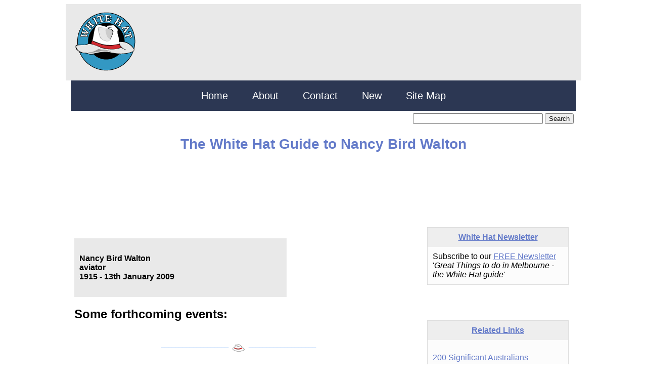

--- FILE ---
content_type: text/html; charset=utf-8
request_url: https://www.whitehat.com.au/australia/people/walton.aspx
body_size: 10999
content:
<!DOCTYPE html>

<html dir="ltr">

<head><meta charset="UTF-8" /><meta name="viewport" content="width=device-width, minimum-scale=1.0, maximum-scale=1.0" /><meta name="format-detection" content="telephone=no" />

<script async type="text/javascript" src="http://ajax.aspnetcdn.com/ajax/jQuery/jquery-1.10.2.min.js"></script>

<!-- styles -->
<link title="default" href="../../WhiteHatStyle/Site/styles/fonts.css" rel="stylesheet" type="text/css" /><link title="default" href="../../WhiteHatStyle/Site/styles/whitehat.css" rel="stylesheet" type="text/css" />
<!-- /styles -->

<link rel="icon" type="image/png" href="../../images/favicons/white-hat-icon-016.png" sizes="16x16" /><link rel="icon" type="image/png" href="../../images/favicons/white-hat-icon-024.png" sizes="24x24" /><link rel="icon" type="image/png" href="../../images/favicons/white-hat-icon-032.png" sizes="32x32" /><link rel="icon" type="image/png" href="../../images/favicons/white-hat-icon-064.png" sizes="64x64" /><link rel="icon" type="image/png" href="../../images/favicons/white-hat-icon-096.png" sizes="96x96" /><title>
	Nancy Bird Walton
</title>
	<meta name="description" content="The White Hat Guide to Nancy Bird Walton (Australian aviator)">
<link rel="stylesheet" href="../../WhiteHatStyle/Site/styles/ajxmenu.css" type="text/css" />
<script src="../../../WhiteHatStyle/Site/styles/ajxmenu.js" type="text/javascript"></script>

<link rel="stylesheet" href="../../WhiteHatStyle/Site/styles/ajxlightbox.css" type="text/css" />
<script src="../../../WhiteHatStyle/Site/styles/ajxlightbox.js" type="text/javascript"></script>


<link rel="stylesheet" href="../../WhiteHatStyle/Site/styles/ajxlightbox-banner.css" type="text/css" />
<script src="../../../WhiteHatStyle/Site/styles/ajxlightbox-banner.js" type="text/javascript"></script>


<script async src="//pagead2.googlesyndication.com/pagead/js/adsbygoogle.js"></script>
<script>
  (adsbygoogle = window.adsbygoogle || []).push({
    google_ad_client: "ca-pub-3357528263486298",
    enable_page_level_ads: true
  });
</script>

</head>

<body>

 <form method="post" action="./walton.aspx" id="form1">
<div class="aspNetHidden">
<input type="hidden" name="__VIEWSTATE" id="__VIEWSTATE" value="/wEPDwULLTExNzQwMjgxNjgPZBYCZg9kFgICBA9kFgICCQ9kFgICAQ88KwAJAQAPFgQeCERhdGFLZXlzFgAeC18hSXRlbUNvdW50ZmRkZNe073kogE1dMj8ONULGLht4D1gOs0gQ2Wr2CqsRyRAb" />
</div>

<div class="aspNetHidden">

	<input type="hidden" name="__VIEWSTATEGENERATOR" id="__VIEWSTATEGENERATOR" value="0B5CF2DB" />
</div>

 	<header>

 <div id="header" class="backgroundbox">
	 <a href="../../../default.aspx">
	 <img alt="White Hat Logo" src="../../../images/White_Hat_Logo.gif" class="auto-style1" /></a></div>

	 </header>

<div id="banner">

<div class="AJXCSSMenuCDEJJAC"><!-- AJXFILE:../../../WhiteHatStyle/Site/styles/ajxmenu.css -->
<ul>
 <li><a href="../../../default.aspx" title="Home">Home</a></li>
 <li><a href="../../../about.aspx" title="About">About</a></li>
 <li><a href="../../../contact.aspx" title="Contact">Contact</a></li>
 <li><a href="../../../website/overview/new.aspx" title="New">New</a></li>
 <li><a href="../../../contents.aspx" title="Site Map">Site&nbsp;Map</a></li>
</ul>
</div>

<div class="float_box_left">
		 <span id="SiteMapPath1"><a href="#SiteMapPath1_SkipLink"><img alt="Skip Navigation Links" src="/WebResource.axd?d=hWEidFX-s3Ar4QTmtv69opXpqxAGjHGefrakGUZGfKpmjn8WoFfCxltP8TaD8LqMMTcRgxS24yVPCDnqoD-T1JMf83ffj8sMu_aqlhB0_ek1&amp;t=638902133280000000" width="0" height="0" style="border-width:0px;" /></a><a id="SiteMapPath1_SkipLink"></a></span>
		 </div>
		 
		 <div class="float_box_right">
<form action="http://www.whitehat.com.au/SearchResults.aspx" id="cse-search-box">
  <div>
    <input type="hidden" name="cx" value="partner-pub-3357528263486298:7524017539" />
    <input type="hidden" name="cof" value="FORID:10" />
    <input type="hidden" name="ie" value="UTF-8" />
    <input type="text" name="q" size="30" />
    <input type="submit" name="sa" value="Search" />
  </div>
</form>

<script type="text/javascript" src="http://www.google.com.au/coop/cse/brand?form=cse-search-box&amp;lang=en"></script>

		 
		 </div>
		 
		 <div style="clear:both">
	</div>	 
	<div style="text-align:center">
	
	<h1 style="text-align:center">The White Hat Guide to Nancy Bird Walton</h1>
	</div>
<div>

<style>
.responsive-large { width: 250px; height: 250px; }
@media(min-width: 346px) { .responsive-large { width: 336px; height: 280px; } }
@media(min-width: 500px) { .responsive-large { width: 468px; height: 60px; } }
@media(min-width: 800px) { .responsive-large { width: 728px; height: 90px; } }
@media(min-width: 980px) { .responsive-large { width: 970px; height: 90px; } }
.auto-style1 {
	border-width: 0px;
}
.auto-style2 {
	color: #637AC9;
}
</style>
<script async src="//pagead2.googlesyndication.com/pagead/js/adsbygoogle.js"></script>
<!-- Responsive large -->
<ins class="adsbygoogle responsive-large"
     style="display:inline-block"
     data-full-width-responsive="true"
     data-ad-client="ca-pub-3357528263486298"
     data-ad-slot="1444669938"></ins>
<script>
(adsbygoogle = window.adsbygoogle || []).push({});
</script>
</div>

	 </div>
  

<div id="main">


<div class="right-column-container">
	


      <div class="widget-content">
   	   <div class="widget-title">
         <a href="../../../newsletter.html">White Hat Newsletter</a>
   </div>
   <div class="widget-text">
         Subscribe to our 
	<a title="newsletter" href="../../../newsletter.html">FREE Newsletter</a> '<i>Great Things to do in Melbourne - the White Hat guide</i>'</div>
  </div>  

	

 </div>
 
<div id="main-content">

<p>
&nbsp;</p>

	<div class="person_box">
	<h4>Nancy Bird Walton<br>aviator<br>1915 - 13th January 2009 </h4>
	</div>
	<p></p>
		<h2><a name="Performances">Some forthcoming events:</a></h2>
	<!--webbot bot="Include" TAG="BODY" U-Include="../../_0_Includes/WhiteHatStyle/DBResults/ASPX_Events_Venue.htm" startspan -->

<section>

	

</section>


<!--webbot bot="Include" endspan i-checksum="46218" -->
	<br />
	<!--webbot bot="Include" TAG="BODY" U-Include="../../_private/General/DividerS.htm" startspan -->

<!-- #BeginEditable "Main" -->

<div class="text_centre">
	<span class="text_blue">
	<sup>___________________</sup></span>&nbsp;
	<img alt="White Hat" src="../../images/HatS.png" class="small_hat_align" width="24" height="14">&nbsp;
	<span class="text_blue">
	<sup>___________________</sup></span>
</div>

<!-- #EndEditable -->

<!--webbot bot="Include" endspan i-checksum="23322" -->
</div>

<div class="right-column-container">

	

	 <div class="widget-content">
   	  <div class="widget-title">
          <a href="../../../australia/people/australian-people.aspx">
		  <span class="auto-style2">Related 
		  Links</span></a>
   </div>
   <div class="widget-text">
         <p>
		 <a href="../../../australia/people/200-significant-australians.aspx">
		 200 Significant Australians</a></p>
		 <p>
		 <a href="../../../australia/people/100-important-living-australians.aspx">
		 100 Important Living Australians</a></p>
		 <p>
		 <a href="../../../australia/people/australian-nobel-prize-winners.aspx">
		 Australian Nobel Prize winners</a></p>
		 <p><strong>Some significant people from:</strong></p>
		 <ul class="hat spaced">
			 <li><a href="../../../melbourne/people/melbourne-people.aspx">
			 Melbourne</a></li>
			 <li>
			 <a href="../../../victoria/victorian-people/victorian-people.aspx">
			 Country Victoria</a></li>
			 <li><a href="../../../sydney-guide/people/sydney-people.aspx">Sydney</a></li>
			 <li><a href="../../../nsw-guide/people/nsw-people.aspx">Country NSW</a></li>
			 <li><a href="../../../brisbane-guide/people/brisbane-people.aspx">Brisbane</a></li>
			 <li>
			 <a href="../../../queensland-guide/people/queensland-people.aspx">Country Queensland</a></li>
			 <li><a href="../../../adelaide-guide/people/adelaide-people.aspx">Adelaide</a></li>
			 <li>
			 <a href="../../../south-australia-guide/people/south-australian-people.aspx">Country South Australia</a></li>
			 <li><a href="../../../perth-guide/people/perth-people.aspx">Perth</a></li>
			 <li><a href="../../../tasmania-guide/people/tasmanian-people.aspx">Country Tasmania</a></li>
		 </ul>
		 </div>
			
  </div>  
  
	

</div>
	
<div style="clear:both">
	 </div>

	
	<footer>

	
<div id="footer">

<div>

<script async src="//pagead2.googlesyndication.com/pagead/js/adsbygoogle.js"></script>
<!-- Matched content -->
<ins class="adsbygoogle"
     style="display:block"
     data-ad-client="ca-pub-3357528263486298"
     data-ad-slot="3259655534"
     data-ad-format="autorelaxed"></ins>
<script>
(adsbygoogle = window.adsbygoogle || []).push({});
</script>

</div>

<div id="disclaimfooter" class="backgroundbox">

<div>

		<h5><span style="font-size: 9pt; font-weight: 400">White Hat works hard 
		to make information on these pages current and correct. However with 
		many thousands of entries, much of it changing daily, errors may occur. 
		Always verify the information by using the phone numbers supplied with 
		each event or venue before making a special trip or using this 
		information for any other purpose. If you believe some information is 
		incorrect, please contact us at
		<a href="mailto:corrections@whitehat.com.au">corrections@whitehat.com.au</a> 
		and we will attempt to verify or change the information</span></h5>
		<h6><span style="font-size: 9pt">DISCLAIMER: White Hat makes no claim as 
		to the accuracy of this information and takes no responsibility for 
		incorrect or incomplete information&nbsp; 
		or for actions based on the information in these pages, and accepts no 
		liability to any person or organisation for the information contained in 
		these pages.</span></h6>
		
</div>

<div>


	 This site designed and maintained by 
<b>White Hat</b>
<address>
  Comments to Webmaster:<span style="font-style: normal"><b>&nbsp; 
	Please ensure that you quote the URL of the page to which you are referring.</b></span><b>
	</b> <a href="mailto:webmaster@whitehat.com.au">webmaster@whitehat.com.au</a>
</address>

	 Unless otherwise stated, all contents copyright ï¿½ 1995 - 2018
White Hat, White Hat Tours<br />
	All rights reserved.<br />
	
	

<!-- Begin Web-Stat code v 6.1 -->
<span id="wts2489"></span><script type="text/javascript">
var wts=document.createElement('script');wts.type='text/javascript';
wts.async=true;wts.src='//server2.web-stat.com/1/2489/log6.js';
document.getElementById('wts2489').appendChild(wts);
</script><noscript><a href="http://www.web-stat.net">
<img src="//server2.web-stat.com/6/1/2489.gif" 
style="border:0px;" alt=""></a></noscript>
<!-- End Web-Stat code v 6.1 --></div>
							
</div>				
				</div>

	</footer>

</div>

 </form>

</body>

</html>

	

--- FILE ---
content_type: text/html; charset=utf-8
request_url: https://www.google.com/recaptcha/api2/aframe
body_size: 270
content:
<!DOCTYPE HTML><html><head><meta http-equiv="content-type" content="text/html; charset=UTF-8"></head><body><script nonce="Ak2Bxj_xEQbQD9EZB2j4CQ">/** Anti-fraud and anti-abuse applications only. See google.com/recaptcha */ try{var clients={'sodar':'https://pagead2.googlesyndication.com/pagead/sodar?'};window.addEventListener("message",function(a){try{if(a.source===window.parent){var b=JSON.parse(a.data);var c=clients[b['id']];if(c){var d=document.createElement('img');d.src=c+b['params']+'&rc='+(localStorage.getItem("rc::a")?sessionStorage.getItem("rc::b"):"");window.document.body.appendChild(d);sessionStorage.setItem("rc::e",parseInt(sessionStorage.getItem("rc::e")||0)+1);localStorage.setItem("rc::h",'1768767272475');}}}catch(b){}});window.parent.postMessage("_grecaptcha_ready", "*");}catch(b){}</script></body></html>

--- FILE ---
content_type: text/css
request_url: https://www.whitehat.com.au/WhiteHatStyle/Site/styles/fonts.css
body_size: 670
content:
/* SET GLOBAL FONT PROPERTIES HERE */
html,body,div,header,footer,nav,article,section,figure,aside,span,h1,h2,h3,h4,h5,h6,p,blockquote,pre,a,del,tt,dl,dt,dd,ol,ul,li,table,caption,tbody,tfoot,thead,tr,th,td
										{color:#000000; font-family: “Gill Sans”, “Gill Sans MT”, Calibri, sans-serif; 	font-size:100%;	-webkit-font-smoothing: antialiased; }
										
										h1 { font-size: 175%; font-weight: bold; color: rgb(99, 122, 201); }
										h2 { font-size: 150%; font-weight: bold; color: rgb(131, 74, 181); }
										h3 { font-size: 120%; font-weight: bold; color: rgb(65, 160, 149); }
										h4 { font-size: 100%; font-weight: bold; color: #000000; }
										
a:link {color: rgb(99, 122, 201);}    /* unvisited link */
a:visited {color:#666666} /* visited link */
a:active {color:teal}  /* selected link */
										
										

--- FILE ---
content_type: application/javascript
request_url: https://www.whitehat.com.au/WhiteHatStyle/Site/styles/ajxlightbox-banner.js
body_size: 23042
content:
// Ajatix Lightbox
// Copyright (C) 2010-2016 Ajatix. All rights reserved.
// http://www.ajatix.com
var AjxEvent=AjxEvent||(function(){function d(a){a=a||window.event;if(a.isFixed)return a;a.isFixed=!0;a.preventDefault=a.preventDefault||function(){this.returnValue=!1};a.stopPropagation=a.stopPropagation||function(){this.cancelBubble=!0};a.target||(a.target=a.srcElement);!a.relatedTarget&&a.fromElement&&(a.relatedTarget=a.fromElement==a.target?a.toElement:a.fromElement);if(null==a.pageX&&null!=a.clientX){var b=document.documentElement,c=document.body;a.pageX=a.clientX+(b&&b.scrollLeft||c&&c.scrollLeft||0)-(b.clientLeft||0);a.pageY=a.clientY+(b&&b.scrollTop||c&&c.scrollTop||0)-(b.clientTop||0)}!a.which&&a.button&&(a.which=a.button&1?1:a.button&2?3:a.button&4?2:0);return a}function f(a){a=d(a);var b=this.events[a.type],c;for(c in b)!1===b[c].call(this,a)&&(a.preventDefault(),a.stopPropagation())}var g=0;return{add:function(a,b,c){a.setInterval&&a!=window&&!a.frameElement&&(a=window);c.guid||(c.guid=++g);a.events&&null!=a.events||(a.events={},a.handle=function(b){if('undefined'!==typeof AjxEvent)return f.call(a, b)});a.events[b]||(a.events[b]={},a.addEventListener?a.addEventListener(b,a.handle,!1):a.attachEvent&&a.attachEvent('on'+b,a.handle));a.events[b][c.guid]=c},remove:function(a,b,c){var e=a.events&&a.events[b];if(e){delete e[c.guid];for(var d in e)return;a.removeEventListener?a.removeEventListener(b,a.handle,!1):a.detachEvent&&a.detachEvent('on'+b,a.handle);delete a.events[b];for(d in a.events)return;try{delete a.handle,delete a.events}catch(f){try{a.removeAttribute('handle'),a.removeAttribute('events')}catch(g){a.events=null,a.handle=null}}}}}})();(function($){var d=document, de=d.documentElement, IE=d.all&&!window.opera;if(!$){$=function(s, c){var out=[];if(typeof s!=="string")out=out.concat(s);else{var es=(c||d).querySelectorAll(s);for(var i=0;i<es.length;i++)out.push(es[i]);}var meths={css:function(p,v){var e=this;if(typeof p=="object"){for(var s in p)e.style[s]=p[s];}else{if(arguments.length>1){e.style[p]=v;}else{return [e.currentStyle? e.currentStyle[p]:window.getComputedStyle(e, "")[p]];}}},on:function(e,h){this.addEventListener?this.addEventListener(e,h):this.attachEvent&&this.attachEvent('on'+e,h);}};for(var meth in meths)(function(n,m){out[n]=function(){var r=[];for(var i=0;i<this.length;i++)r.push(m.apply(this[i],arguments));return r[0]? r[0][0]:out;}}(meth, meths[meth]));return out;}}var AjxAjax=function(c){this.AjaxFailedAlert='Your browser does not support the Ajax';this.URLString=this.requestFile='';this.Preview=!1;c=c.split('?');c[0]&&(this.requestFile=c[0]);c[1]&&(this.URLString=c[1]);this.encodeURIString=!0;this.noCaching=!1;this.timeout=null;this.onCompletion=function(){};this.createAJAX=function(){try{this.xmlhttp=new ActiveXObject('Msxml2.XMLHTTP')}catch(b){try{this.xmlhttp=new ActiveXObject('Microsoft.XMLHTTP')}catch(a){this.xmlhttp=null}}this.xmlhttp||'undefined'==typeof XMLHttpRequest||(this.xmlhttp=new XMLHttpRequest);this.xmlhttp||(this.failed=!0)};this.setVar=function(b,a){this.URLString=3>this.URLString.length?b+'='+a:this.URLString+('&'+b+'='+a)};this.encVar=function(b,a){return encodeURIComponent(b)+'='+encodeURIComponent(a)};this.encodeURLString=function(b){b=b.split('&');for(i=0;i<b.length;i++){var a=b[i].split('=');-1!=a[0].indexOf('amp;')&&(a[0]=a[0].substring(4));b[i]=this.encVar(a[0],a[1])}return b.join('&')};this.runAJAX=function(b){this.responseStatus=Array(2);if(this.failed&&this.AjaxFailedAlert)this.elementObj&&(this.elementObj.innerHTML=this.AjaxFailedAlert),this.onCompletion();else if(b&&(this.URLString=this.URLString.length?this.URLString+'&'+b:b),this.encodeURIString&&(''!=this.URLString&&(this.URLString=this.encodeURLString(this.URLString)),this.noCaching&&(b=(new Date).getTime(),this.setVar('rndval',b))),this.xmlhttp){var a=this;b=this.requestFile+(''!=this.URLString?'?':'')+this.URLString;try{this.xmlhttp.open('get',b,!0)}catch(c){this.elementObj&&(this.elementObj.innerHTML=this.Preview?'Ajax content will be shown here.':'Ajax error.');this.URLString='';this.xmlhttp.abort();this.onCompletion();return}this.xmlhttp.onreadystatechange=function(){switch(a.xmlhttp.readyState){case 4:clearTimeout(a.timeout),a.response=a.xmlhttp.responseText,a.responseXML=a.xmlhttp.responseXML,a.responseStatus[0]=a.xmlhttp.status,a.responseStatus[1]=a.xmlhttp.statusText,a.elementObj&&(a.elementObj.innerHTML=200==a.responseStatus[0]||0==a.responseStatus[0]?a.response:a.responseStatus[1],a.onCompletion()),a.URLString=''}};this.onAbortWaiting=function(){a.xmlhttp.abort();a.URLString='';a.elementObj&&(a.elementObj.innerHTML='Time over');a.onCompletion()};this.timeout=setTimeout(this.onAbortWaiting,1E4);try{this.xmlhttp.send(null)}catch(d){clearTimeout(this.timeout),this.URLString='',this.elementObj&&(b='',d.description?b=d.description:d.message&&(b=d.message),this.elementObj.innerHTML=b),this.xmlhttp.abort(),this.onCompletion()}}};this.createAJAX()};function onLoad(){var on='AJXLightboxReeODIB';var hasTouch=('ontouchstart' in window);var ajax=null;var gals=[];var maxOuterWidth, maxOuterHeight, maxImageWidth, maxImageHeight;var overlay=createDiv(on+'_overlay', d.body);overlay.style.opacity=0;var lb=createDiv(on, d.body);lb.currentType='none';lb.index=-1;lb.zoomed=false;var outline=createDiv(on+'_outline', lb);var outer=createDiv(on+'_outer', lb);var inner=createDiv(on+'_inner', outer);var cross_img=d.createElement('img');cross_img.id=on+'_cross_img';inner.appendChild(cross_img);cross_img.style.zIndex=1;var html_div_cur=null, html_div_old=null;var img=d.createElement('img');img.id=on+'_img';inner.appendChild(img);img.style.opacity=0;img.style.zIndex=4;var div_v=d.createElement('div');div_v.id=on+'_video';div_v.style.zIndex=5;inner.appendChild(div_v);var cap=createDiv(on+'_cap', outer);cap.style.opacity=0;var capBack=createDiv('', cap);capBack.style.opacity=0.30;capBack.style.filter='alpha(opacity=30)';var capText=d.createElement('p');cap.appendChild(capText);var prev=createDiv(on+'_prev', lb);var prev_button=createDiv(on+'_prev_button',prev);if(IE)fixPng(prev_button,'35px', '30px');prev_button.style.opacity=0;prev.onmouseover=function(){fadeTo(prev_button, 1);};prev.onmouseout=function(){fadeTo(prev_button, 0);};prev.onclick=function(){if(lb.draging)return;showImage(lb.links[lb.index-1], false);};var next=createDiv(on+'_next',lb);var next_button=createDiv(on+'_next_button',next);if(IE)fixPng(next_button,'35px', '30px');next_button.style.opacity=0;next.onmouseover=function(){fadeTo(next_button, 1);};next.onmouseout=function(){fadeTo(next_button, 0);};next.onclick=function(){if(lb.draging)return;showImage(lb.links[lb.index+1], false);};function initLinks(galIndex, galLinks){for(var j=0;j<galLinks.length;j++){var lnk=galLinks[j];if(!maxImageWidth){var timg=$('img',galLinks[j])[0];if(timg){maxImageWidth=parseInt($(timg).css('max-width','').css('max-width'));maxImageHeight=parseInt($(timg).css('max-height','').css('max-height'));}}lnk.contType='img';lnk.links=galLinks;lnk.index=j;if(lnk.href.indexOf('inline=true')>-1){var val=getParamFromUrl(lnk.href,'width');if(val!=''){lnk.vwidth=val;}val=getParamFromUrl(lnk.href,'height');if(val!=''){lnk.vheight=val;}var token=/#([^?]+)\?/.exec(lnk.href);if(token!=null){lnk.inlineid=token[1];lnk.contType='htmlinline';}}if(lnk.href.indexOf('ajxiframe=true')>-1){var val=getParamFromUrl(lnk.href,'ajxwidth');lnk.vwidth=(val!=''?val:400);val=getParamFromUrl(lnk.href,'ajxheight');lnk.vheight=(val!=''?val:300);var url=lnk.href.split('?');if(url[0]){lnk.iframeurl=url[0];if(url[1]){url[1]=encodeURLParams(url[1], '!ajxiframe!ajxwidth!ajxheight!');lnk.iframeurl+=(url[1]!=''?'?':'')+url[1];}lnk.contType='htmlinframe';}}if(lnk.href.indexOf('ajxajax=true')>-1){var val=getParamFromUrl(lnk.href,'ajxwidth');if(val!=''){lnk.vwidth=val;}val=getParamFromUrl(lnk.href,'ajxheight');if(val!=''){lnk.vheight=val;}var url=lnk.href.split('?');if(url[0]){lnk.ajaxurl=url[0];if(url[1]){url[1]=encodeURLParams(url[1], '!ajxajax!ajxwidth!ajxheight!');lnk.ajaxurl+=(url[1]!=''?'?':'')+url[1];}lnk.contType='htmlajax';}}if(lnk.href.indexOf('ajximg')>-1){lnk.vProvider='youtube';if(lnk.href.indexOf('vimeo.com')>-1){lnk.vProvider='vimeo';}var val=getParamFromUrl(lnk.href,'v');if(val!=''){lnk.videourl=val;}val=getParamFromUrl(lnk.href,'width');if(val!=''){lnk.vwidth=val;}val=getParamFromUrl(lnk.href,'height');if(val!=''){lnk.vheight=val;}val=getParamFromUrl(lnk.href,'ajximg');if(val!=''){lnk.href=val;}}if(galIndex==0&&j==0)firstLink=lnk;AjxEvent.add(lnk, 'click', function(event){event.preventDefault();event.stopPropagation();lb.currentType='none';lb.count=this.links.length;showImage(this, true);return false;});}}var firstLink=null;var ourDivs=$('.'+on);for(var i=0;i<ourDivs.length;i++){gals[i]={};gals[i].cont=ourDivs[i];var divs_=$('.ajxwrap', ourDivs[i]);gals[i].thumbs=divs_;maxOuterHeight=maxOuterHeight||parseInt($(divs_[0]).css('height','').css('height'));maxOuterWidth=maxOuterWidth||parseInt($(divs_[0].parentElement).css('max-width'));initLinks(i, $('a', ourDivs[i]));}var thumbsTO;function adjustThumbs(){for(var i=0;i<gals.length;i++){var galWidth=gals[i].cont.offsetWidth;if(!galWidth&&!thumbsTO)thumbsTO=setTimeout(adjustThumbs, 150);var minNum=~~(galWidth/(maxOuterWidth+8));var maxNum=Math.min(~~(galWidth/(9)), gals[i].thumbs.length);var num=galWidth%(maxOuterWidth+8)>0? minNum+1:minNum;if(num>maxNum)num=maxNum;if(!num)num++;var w=galWidth/num-8;if(w<1)w=1;if(w>maxOuterWidth)w=maxOuterWidth;var k=w/maxOuterWidth;var thumbs=gals[i].thumbs;for(var j=0;j<thumbs.length;j++){thumbs[j].parentElement.style.width=w+'px';thumbs[j].style.height=maxOuterHeight*k+'px';$('img',thumbs[j]).css({'max-width':maxImageWidth*k+'px','max-height':maxImageHeight*k+'px','border-radius':Math.round(8*k)+'px'});}}}adjustThumbs();$(window).on('resize',adjustThumbs);var loading=createDiv(on+'_loading',lb);var close=createDiv(on+'_close',lb);if(IE)fixPng(close, '30px', '30px');close.style.opacity=0;close.onclick=loading.onclick=outer.onclick=overlay.onclick=function(){if(lb.draging)return;fadeTo(close, 0, 150);fadeTo(cap, 0, 100);var bHtml=(lb.currentType.indexOf('html')==0);if(!bHtml){clearHtmlDiv(div_v);}loading.style.display=next.style.display=prev.style.display=div_v.style.display='none';var pos=getPosition(lb.thumb);moveTo([[lb,{left:pos.x,top:pos.y,width:lb.thumbWidth,height:lb.thumbHeight}],[inner,{height:lb.thumbHeight}]],function(){lb.style.display='none';lb.index=-1;lb.zoomed=false;if(bHtml){if(html_div_cur!=null){inner.removeChild(html_div_cur);html_div_cur=null;}}});fadeTo(overlay, 0);};img.deltaStartXY=null;function touchStartEndResizeImg(e){img.resizing=false;img.deltaStartXY=null;if(e.touches.length<2){return;}var dx=e.touches[0].pageX-e.touches[1].pageX;var dy=e.touches[0].pageY-e.touches[1].pageY;img.deltaStartXY={d:Math.sqrt(dx*dx+dy*dy),width:parseInt(lb.style.width),height:parseInt(lb.style.height),top:parseInt(lb.style.top),left:parseInt(lb.style.left)};return false;}function touchResizeImg(e){if(e.touches.length<2){return;}if(img.resizing&&img.resizing==true)return;img.resizing=true;var dx=e.touches[0].pageX-e.touches[1].pageX;var dy=e.touches[0].pageY-e.touches[1].pageY;var newLen=Math.sqrt(dx*dx+dy*dy);var deltaX=img.deltaStartXY.d-newLen;if(Math.abs(deltaX)<5){img.resizing=false;return;}var deltaY=deltaX*img.deltaStartXY.height/img.deltaStartXY.width;ResizeImg(deltaX, deltaY, img.deltaStartXY);img.resizing=false;return false;}if(hasTouch){AjxEvent.add(img, 'touchstart', touchStartEndResizeImg);AjxEvent.add(img, 'touchmove', touchResizeImg);AjxEvent.add(img, 'touchend', touchStartEndResizeImg);AjxEvent.add(img, 'touchleave', touchStartEndResizeImg);}var dragMaster=(function(){ var mouseDownAt;var dragObject;var oneTouch=true;function mouseDown(evt){if(hasTouch){if(evt.touches.length>1){oneTouch=false;return;}}else if(evt.which!=1){oneTouch=false;return;}var e=(hasTouch?evt.touches[0]:evt);mouseDownAt={x:e.pageX, y:e.pageY, element:this};clearDrag();addDocumentEventHandlers();return false;}function mouseMove(evt){if(hasTouch&&evt.touches.length>1){oneTouch=false;return;}var e=(hasTouch?evt.touches[0]:evt);if(mouseDownAt){if(Math.abs(mouseDownAt.x-e.pageX)<5&&Math.abs(mouseDownAt.y-e.pageY)<5){return false;}var elem =mouseDownAt.element;dragObject=elem;var mouseOffset={x:mouseDownAt.x-parseInt(lb.style.left), y:mouseDownAt.y-parseInt(lb.style.top)};mouseDownAt=null;lb.draging=true;prev.style.cursor=next.style.cursor=cross_img.style.cursor=img.style.cursor='move';dragObject.onDragStart(mouseOffset);}if(dragObject)dragObject.onDragMove(e.pageX, e.pageY);return false;}function clearDrag(){oneTouch=true;if(dragObject){lb.draging=false;prev.style.cursor=next.style.cursor=cross_img.style.cursor=img.style.cursor='';dragObject=null;}}function mouseUp(){removeDocumentEventHandlers();if(!dragObject){mouseDownAt=null;if(hasTouch&&oneTouch){loading.onclick();}}else{setTimeout(clearDrag, 150);}}function cancelSelect(){return false;}function addDocumentEventHandlers(){if(hasTouch){AjxEvent.add(d, 'touchmove', mouseMove);AjxEvent.add(d, 'touchend', mouseUp);}else{AjxEvent.add(d, 'mousemove', mouseMove);AjxEvent.add(d, 'mouseup', mouseUp);}AjxEvent.add(d, 'dragstart', cancelSelect);if(d.body)AjxEvent.add(d.body, 'selectstart', cancelSelect);}function removeDocumentEventHandlers(){if(hasTouch){AjxEvent.remove(d, 'touchmove', mouseMove);AjxEvent.remove(d, 'touchend', mouseUp);}else{AjxEvent.remove(d, 'mousemove', mouseMove);AjxEvent.remove(d, 'mouseup', mouseUp);}AjxEvent.remove(d, 'dragstart', cancelSelect);if(d.body)AjxEvent.remove(d.body, 'selectstart', cancelSelect);}return{makeDraggable:function(element){if(hasTouch){AjxEvent.add(element, 'touchstart', mouseDown);}else{AjxEvent.add(element, 'mousedown', mouseDown);}},makeUnDraggable:function(element){if(hasTouch){AjxEvent.remove(element, 'touchstart', mouseDown);}else{AjxEvent.remove(element, 'mousedown', mouseDown);}}}}());img.mouseOffset=null;lb.draging=false;img.onDragStart=function(offset){mouseOffset=offset;};img.onDragMove=function(x, y){lb.style.top= y-mouseOffset.y+'px';lb.style.left=x-mouseOffset.x+'px';};dragMaster.makeDraggable(img);AjxEvent.add(window, 'resize',function(){if(lb.index>=0){showImage(lb.links[lb.index],false,lb.zoomed);}});function preload(){try{var lnk;if(lb.index>0){lnk=lb.links[lb.index-1];if(lnk.contType=='img'){var primg=new Image();primg.src=lnk.href;}}if(lb.index<lb.links.length-1){lnk=lb.links[lb.index+1];if(lnk.contType=='img'){var nximg=new Image();nximg.src=lnk.href;}}}catch(e){}}function clearHtmlDiv(a){var fs=$('iframe', a);if(fs.length>0){fs[0].src='';}a.innerHTML='';}function showImage(e, fromThumb, fullSize){clearHtmlDiv(div_v);playsVideo=false;if(hasTouch){fadeTo(prev_button, 0);fadeTo(next_button, 0);}next.style.display=prev.style.display=div_v.style.display='none';cap.style.display='none';cap.style.opacity=0;capText.innerHTML=e.title;lb.links=e.links;if(lb.index!=e.index){lb.zoomed=false;}lb.index=e.index;var o=e;var oo=e;var imgs=$('img', e);if(imgs.length>0)o=imgs[0];lb.thumb=o;lb.thumbWidth=o.offsetWidth;lb.thumbHeight=o.offsetHeight;var pos=getPosition(lb.thumb);if(fromThumb){outer.style.visibility='hidden';lb.style.left=pos.x+'px';lb.style.top=pos.y+'px';lb.style.width=lb.thumbWidth+'px';outline.style.visibility='hidden';inner.style.height=lb.style.height=lb.thumbHeight+'px';}lb.style.display=loading.style.display='block';var afterload=function(o){img.style.opacity=0;img.style.display='none';var _this=o;_this.onload=null;ajax=null;outline.style.visibility='visible';if(oo.contType=='img'){img.src=_this.src;if(fromThumb){img.style.opacity=1;img.style.display='block';}}else if(oo.contType.indexOf('html')==0){if(fromThumb){html_div_cur.style.opacity=1;html_div_cur.style.display='block';}}var ws=getWinSize();var width=_this.width, height=_this.height, win_width=ws.w, win_height=ws.h;if(!hasTouch){if(de.scrollWidth>win_width){win_height-=15;}if(de.scrollHeight>win_height){win_width-=15;}}if(lb.links[lb.index].vwidth)width=lb.links[lb.index].vwidth;if(lb.links[lb.index].vheight)height=lb.links[lb.index].vheight;if((oo.contType=='htmlinline'||oo.contType=='htmlajax')&&(!width||!height)){var tmp=d.createElement('div');var s=tmp.style;s.position='absolute';s.left='-10000px';s.visibility='hidden';if(width)s.width=width+'px';if(height)s.height=height+'px';tmp.innerHTML=_this.innerHTML;var b=$('body')[0];b.appendChild(tmp);width=tmp.offsetWidth;height=tmp.offsetHeight;b.removeChild(tmp);tmp=null;}var ratio;lb.zoomed=fullSize;ratio=Math.min(Math.min(Math.max(win_width-20,60),width)/width,Math.min(Math.max(win_height-20,60),height)/height);if(ratio>=0.99){lb.zoomed=false;}if(fullSize){ratio=1;}width=Math.round(ratio*width);height=Math.round(ratio*height);loading.style.display='none';outer.style.visibility='visible';if(!fromThumb){if(oo.contType=='img'){fadeTo(img, 1);}else if(oo.contType.indexOf('html')==0){fadeTo(html_div_cur, 1);}}moveTo([[lb,{left:Math.round((de.scrollLeft||d.body.scrollLeft)+(win_width-width)/2),top:Math.round((de.scrollTop||d.body.scrollTop)+(win_height-height)/2),width:width,height:height}],[inner,{height:height}]],function(){if(html_div_old!=null){inner.removeChild(html_div_old);html_div_old=null;}cross_img.style.display='none';prev.style.display=lb.index>0 ? 'block':'none';if(hasTouch&&lb.index>0){fadeTo(prev_button, 1);}next.style.display=lb.index<lb.links.length-1 ? 'block':'none';if(hasTouch&&lb.index<lb.links.length-1){fadeTo(next_button, 1);}prev.style.width=next.style.width='30%';next_button.style.marginTop='-15px';prev_button.style.marginTop='-15px';if(oo.videourl){div_v.style.width='100%';if(lb.count==1){div_v.className=on+'_videonobg';}else{div_v.className='';}div_v.style.display='block';var getVideoHTML=function(){var vHtml;if(oo.vProvider=='youtube'){vHtml='<iframe width="'+div_v.offsetWidth+'" height="'+div_v.offsetHeight+'"  src="http://www.youtube.com/embed/'+oo.videourl+'?rel=0&amp;wmode=transparent&amp;autoplay=1" frameborder="0"></iframe>';}else if(oo.vProvider=='vimeo'){vHtml='<iframe width="'+div_v.offsetWidth+'" height="'+div_v.offsetHeight+'" src="http://player.vimeo.com/video/'+oo.videourl+'?autoplay=1" frameborder="0" webkitallowfullscreen mozallowfullscreen allowfullscreen></iframe>';}return vHtml;};if(lb.count==1){div_v.innerHTML=getVideoHTML();}else{div_v.onclick=function(evt){prev.style.height=next.style.height=height -cap.offsetHeight-45+'px';prev.style.width=next.style.width='10%';next_button.style.marginTop=(-30+cap.offsetHeight+45)/2+'px';prev_button.style.marginTop=(-30+cap.offsetHeight+45)/2+'px';this.innerHTML=getVideoHTML();playsVideo=true;var e=evt||window.event;e.stopPropagation? e.stopPropagation():(e.cancelBubble=true);}}}lb.currentType=oo.contType;fadeTo(close, 1);if(capText.innerHTML!=''){fadeTo(cap, 1);}preload();});fadeTo(overlay, 0.30);};var afterloadevent=function(){afterload(this);};var afterloadajax=function(){afterload(html_div_cur);};if(html_div_old!=null){inner.removeChild(html_div_old);html_div_old=null;}if(lb.currentType=='img'){cross_img.src=img.src;cross_img.style.display='block';}else if(lb.currentType.indexOf('html')==0){html_div_old=html_div_cur;html_div_old.style.zIndex=2;html_div_cur=null;}if(oo.contType=='img'){var imgPreloader=new Image();imgPreloader.onload=afterloadevent;imgPreloader.src=e.href;}else if(oo.contType.indexOf('html')==0){var newDiv=d.createElement('div');var s=newDiv.style;s.display='none';s.opacity=0;s.zIndex=3;newDiv.id=on+'_html';inner.insertBefore(newDiv, img);html_div_cur=newDiv;if(oo.contType=='htmlinframe'){var ifr=d.createElement('iframe');ifr.width='100%';ifr.height='100%';ifr.frameBorder='0';ifr.onload=afterloadevent;ifr.src=oo.iframeurl;html_div_cur.appendChild(ifr);}else if(oo.contType=='htmlajax'){ajax=new AjxAjax(oo.ajaxurl);ajax.onCompletion=afterloadajax;ajax.elementObj=html_div_cur;ajax.runAJAX();}else if(oo.contType=='htmlinline'){if(!oo.inlinehtml){var inlinehtml=d.getElementById(oo.inlineid);if(inlinehtml){oo.inlinehtml=[];var ch=inlinehtml.childNodes;for(var i=0;i<ch.length;++i){oo.inlinehtml[i]=ch[i];}while(ch.length){inlinehtml.removeChild(ch[0]);}}else{oo.inlinehtml=null;}}if(oo.inlinehtml!=null){for(var i=0;i<oo.inlinehtml.length;++i){html_div_cur.appendChild(oo.inlinehtml[i]);}}else{html_div_cur.innerHTML='';}afterload(html_div_cur);}}}}function getWinSize(){var w, h;if(self.innerHeight){w=self.innerWidth;h=self.innerHeight;}else if(de&&de.clientHeight){w=de.clientWidth;h=de.clientHeight;}else if(d.body){w=d.body.clientWidth;h=d.body.clientHeight;}return{h:h,w:w};}function getParamFromUrl(url,par){var val='';var reg=new RegExp('[?&](?:amp;)?'+par+'(?:=([^&]*))?');var token=reg.exec(url);if(token!=null){val=token[1];}return val;}function encodeURLParams(string, delParams){var varArray=string.split('&');var out=[];var j=0;for(i=0;i<varArray.length;i++){var urlVars=varArray[i].split('=');if(urlVars[0].indexOf('amp;')!=-1){urlVars[0]=urlVars[0].substring(4);}if(delParams.indexOf('!'+urlVars[0]+'!')<0){out[j++]=encodeURIComponent(urlVars[0])+'='+encodeURIComponent(urlVars[1]);}}return out.join('&');}function createDiv(id, parent){var div=d.createElement('div');if(id!=''){div.id=id;}parent.appendChild(div);return div;}function fixPng(e, width, height){var bg=createDiv('',e).style;bg.position='absolute';bg.width=width;bg.height=height;bg.left=e.currentStyle.backgroundPositionX;bg.top=e.currentStyle.backgroundPositionY;bg.filter="progid:DXImageTransform.Microsoft.AlphaImageLoader(sizingMethod=scale, src='"+e.currentStyle.backgroundImage.split(/\"/)[1]+"')";e.style.background='';e.style.overflow='hidden';}function moveTo(pairs, f){var oldpos=new Array();for(var i=0;i<pairs.length;i++){oldpos[i]=new Object;for(var n in pairs[i][1])oldpos[i][n]=parseInt(pairs[i][0].style[n]);}var tstart=new Date;var e=pairs[0][0];if(e.mtimer)clearInterval(e.mtimer);e.mtimer=setInterval(function(){var s=(new Date-tstart)/500;if(s>1)s=1;var v=((-Math.cos(s*Math.PI)/2)+0.5);for(var i=0;i<pairs.length;i++){for(var n in pairs[i][1])pairs[i][0].style[n]=(pairs[i][1][n]-oldpos[i][n])*v+oldpos[i][n]+'px';}if(s==1){clearInterval(e.mtimer);if(f)f();}}, 10);}function fadeTo(e, opacity, speed, f){var so=parseFloat(e.style.opacity);var tstart=new Date;if(!speed)speed=500;if(e.timerf)clearInterval(e.timerf);e.timerf=setInterval(function(){var s=(new Date-tstart)/speed;if(s>1)s=1;var v=so+(opacity-so)*s;e.style.opacity=v;e.style.filter='alpha(opacity='+v*100+')';e.style.display='block';if(s==1){clearInterval(e.timerf);if(opacity==1)e.style.filter='';if(opacity==0)e.style.display='none';if(f)f();}}, 10);}function addOnReady(f,fu){var isReady=false;ready=function(){if(!isReady){isReady=true;f();};};if(d.addEventListener){d.addEventListener('DOMContentLoaded',ready,false);window.addEventListener('load',ready,false);window.addEventListener('unload',fu,false);}if(window.attachEvent)window.attachEvent('onload',ready);if(d.documentElement.doScroll&&window==top){(function(){if(!isReady){try{d.documentElement.doScroll('left');}catch(E){setTimeout(arguments.callee,0);return;}ready();}})()}}function getPosition(e){var x=0, y=0;while(e){x+=e.offsetLeft;y+=e.offsetTop;e=e.offsetParent;}return{x:x, y:y};}addOnReady(onLoad, onLoad);})(window.jQuery);

--- FILE ---
content_type: application/javascript
request_url: https://www.whitehat.com.au/WhiteHatStyle/Site/styles/ajxmenu.js
body_size: 5075
content:
// Ajatix Advanced CSS Drop Down Menu
// Copyright (C) 2009-2015 Ajatix. All rights reserved.
// http://www.ajatix.com
(function(){var d=document,de=d.documentElement,name="AJXCSSMenuCDEJJAC",menu,userAgent=navigator.userAgent.toLowerCase(),ie=/msie/.test(userAgent),hasTouch=("ontouchstart" in window||window.navigator.msMaxTouchPoints),mul,clickMode=false,active=new Array();function onLoad(){var divs=d.getElementsByTagName("div");for(var i=0;i<divs.length;i++){if(divs[i].className==name){menu=divs[i];var uls=menu.getElementsByTagName("ul");mul=uls[0];var lis=menu.getElementsByTagName("li");for(var n=lis[0];n;n=n.nextSibling)if(n.tagName=="LI"){n.ajxtop=true;}for(var j=0;j<lis.length;j++){var li=lis[j];var aa=li.getElementsByTagName("a");if(aa.length>0){li.className=li.className;li.style.position="static";var subs=li.getElementsByTagName("ul");if(subs.length>0){aa[0].setAttribute('aria-haspopup',true);subs[0].style.display="none";}li.shown=li.show=false;if(hasTouch){li.onmspointerdown=li.ontouchstart=function(e){e.stopPropagation();if(handleClick(this))return false;}}li.onmouseover=function(){if(clickMode)return;activate(this);};li.onmouseout=function(){if(clickMode)return;deactivate(this);};li.onclick=function(e){if(clickMode){e.stopPropagation();if(hasTouch&&this.skipClick)return false;if(handleClick(this))return false;mul.show=false;mul.style.height=0;mul.className="";}deactivateAll();}}}menu.ontouchstart=menu.onclick=function(e){if(!clickMode)return;mul.show=!mul.show;if(mul.show){mul.style.height="auto";mul.className="ajxover";}else{deactivateAll();mul.style.height=0;mul.className="";}return false;}}}if(window.addEventListener)window.addEventListener('resize',setClickMode,false);setClickMode();if(hasTouch)d.addEventListener('touchstart', function(){deactivateAll()}, false);}function setClickMode(){var newClickMode=false;window.innerWidth;if(window.getComputedStyle&&window.getComputedStyle(menu,':after').getPropertyValue('content').indexOf('narrow')!=-1)newClickMode=true;if(newClickMode!=clickMode){mul.show=false;mul.className="";deactivateAll();if(newClickMode){menu.className=name+"_n";mul.style.height=0;}else{menu.className=name;mul.style.height="auto";}}clickMode=newClickMode;}function handleClick(o){var subs=o.getElementsByTagName("ul");if(subs.length>0&&!o.show){var parents=new Array();var p=o;while(p!=menu){p=p.offsetParent;if(p.tagName=="LI")parents.push(p);}for(var i=active.length-1;i>=0;i--){var d=1;for(var j=0;j<parents.length;j++){if(parents[j]==active[i])d=0;}if(d){deactivate(active[i]);active.splice(i,1);}}active.push(o);activate(o);return true;}o.skipClick=false;return false;}function activate(o){clearTimeout(menu.timer);if(o.className.indexOf("ajxover")==-1)o.className+=" ajxover";o.show=true;o.skipClick=true;if(menu.clickMode)update();else menu.timer=setTimeout(update, 150);}function deactivate(o){clearTimeout(menu.timer);if(!o.shown)o.className=o.className.replace(new RegExp(" ?ajxover\\b"), "");o.show=false;o.skipClick=false;if(menu.clickMode)update();else menu.timer=setTimeout(update, 400);}function deactivateAll(){for(var i=0;i<active.length;i++){deactivate(active[i]);}active.length=0;update();}function update(){var lis=menu.getElementsByTagName("li");for(var i=lis.length-1;i>=0;i--){var li=lis[i];if(li.show){if(!li.shown){if(!li.parentNode.style.filter){var subs=li.getElementsByTagName("ul");if(subs.length>0){var sub=subs[0];li.style.position="relative";sub.style.filter="alpha(opacity=0)";sub.style.opacity=0;sub.style.display="block";if(typeof(sub.oleft)=="undefined")sub.oleft=parseInt(sub.currentStyle? sub.currentStyle["left"]:window.getComputedStyle(sub, "")["left"]);sub.style.left=sub.oleft+"px";var rec=sub.getBoundingClientRect();var overflow=rec.right-getViewWidth();if(overflow>0){var aleft=li.getBoundingClientRect().width-sub.oleft-rec.width;var aoverflow=-(li.getBoundingClientRect().left+aleft);if(overflow>rec.width/2&&overflow>aoverflow){sub.style.left=aleft+(aoverflow>0?aoverflow:0)+"px";}else{sub.style.left=sub.offsetLeft-overflow+"px";}}fadeIn(sub);li.shown=true;}}else setTimeout(update,13);}}else{var subs=li.getElementsByTagName("ul");if(subs.length>0){subs[0].style.display="none";li.style.position="static";li.shown=false;if(li.className.indexOf("ajxover")!=-1)li.className=li.className.replace(new RegExp(" ?ajxover\\b"), "");}}}}function getViewWidth(){return!window.innerWidth||innerWidth<=screen.width ?de.clientWidth:de.scrollWidth*de.clientWidth/outerWidth;}function fadeIn(o){o.tstart=new Date;if(!o.timer)o.timer=setInterval(function(){var s=(new Date-o.tstart)/200;if(s<1){var v=((-Math.cos(s*Math.PI)/2)+0.5);o.style.filter="alpha(opacity="+v*100+")";o.style.opacity=v;}else{clearInterval(o.timer);o.timer=undefined;o.style.filter="";o.style.opacity=1;}}, 13);}function addOnReady(f,fu){var isReady=false;function ready(){if(!isReady){isReady=true;f();};}if(d.addEventListener){d.addEventListener('DOMContentLoaded',ready,false);window.addEventListener("load",ready,false);window.addEventListener("unload",fu,false);}if(window.attachEvent)window.attachEvent("onload",ready);if(de.doScroll&&window==top){(function(){if(!isReady){try{de.doScroll("left");}catch(E){setTimeout(arguments.callee,0);return;}ready();}})()}}addOnReady(onLoad, onLoad);})();